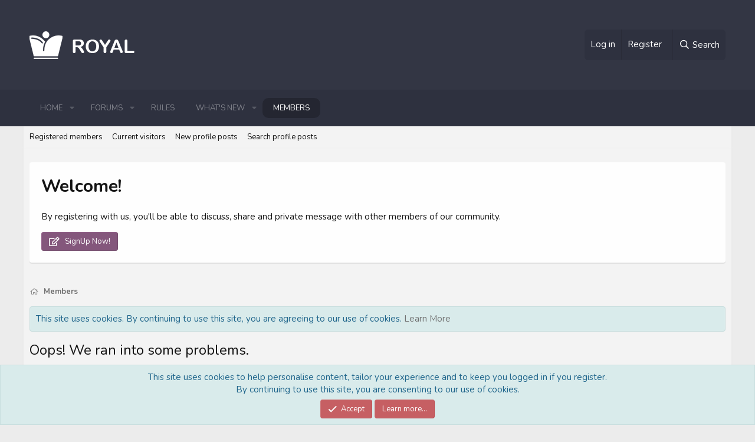

--- FILE ---
content_type: text/css; charset=utf-8
request_url: https://www.ateamrp.com/css.php?css=public%3Anotices.less%2Cpublic%3Aextra.less&s=8&l=1&d=1760340575&k=e5cef9f49b5f1b4c1422e2b746a980874e82f131
body_size: 1663
content:
@charset "UTF-8";

/********* public:notices.less ********/
.notices{list-style:none;margin:0;padding:0}.notices.notices--block .notice{margin-bottom:15px}.notices.notices--floating{margin:0 20px 0 auto;width:300px;max-width:100%;z-index:800}@media (max-width:340px){.notices.notices--floating{margin-right:10px}}.notices.notices--floating .notice{margin-bottom:20px}.notices.notices--scrolling{display:flex;align-items:stretch;overflow:hidden;border:1px solid #f3f3f3;margin-bottom:10px}.notices.notices--scrolling.notices--isMulti{margin-bottom:30px}.notices.notices--scrolling .notice{width:100%;flex-grow:0;flex-shrink:0;border:none}.noticeScrollContainer{margin-bottom:10px}.noticeScrollContainer .lSSlideWrapper{border:1px solid #f3f3f3}.noticeScrollContainer .notices.notices--scrolling{border:none;margin-bottom:0}.notice{position:relative;border:1px solid #f3f3f3}.notice:before,.notice:after{content:" ";display:table}.notice:after{clear:both}.notice.notice--primary{background:#d9ebeb;color:#1f658b;border:1px solid #c8dede}.notice.notice--accent{color:#fefefe;background:#84577c}.notice.notice--accent a:not(.button--notice){color:#f2930d}.notice.notice--dark{color:#fefefe;border:none;background:#141414}.notice.notice--dark a:not(.button--notice){color:#b4b4b4}.notice.notice--light{color:#141414;background:#fefefe}.notice.notice--light a:not(.button--notice){color:#828282}.notice.notice--enablePush{display:none}@media (max-width:900px){.notice.notice--enablePush{padding:3px 3px 10px;font-size:13px}}@media (max-width:900px){.notice.notice--cookie .notice-content{padding:3px 3px 10px;font-size:12px}.notice.notice--cookie .notice-content .button--notice{font-size:12px;padding:3px 6px}.notice.notice--cookie .notice-content .button--notice .button-text{font-size:12px}}.notices--block .notice{font-size:15px;border-radius:4px}.notices--floating .notice{font-size:11px;border-radius:4px;box-shadow:1px 1px 3px rgba(0,0,0,0.25)}.notices--floating .notice.notice--primary{border:none}.notices--floating .notice.notice--accent{background-color:rgba(132,87,124,0.8)}.notices--floating .notice.notice--dark{background-color:rgba(20,20,20,0.8)}.notices--floating .notice.notice--light{background-color:rgba(254,254,254,0.8)}.has-js .notices--floating .notice{display:none}.notice.notice--hasImage .notice-content{margin-left:68px;min-height:68px}@media (max-width:900px){.notice.notice--hidewide:not(.is-vis-processed){display:none;visibility:hidden}}@media (max-width:650px){.notice.notice--hidemedium:not(.is-vis-processed){display:none;visibility:hidden}}@media (max-width:480px){.notice.notice--hidenarrow:not(.is-vis-processed){display:none;visibility:hidden}}.notice-image{float:left;padding:10px 0 10px 10px}.notice-image img{max-width:48px;max-height:48px}.notice-content{padding:10px}.notice-content a.notice-dismiss{float:right;color:inherit;font-size:16px;line-height:1;height:1em;box-sizing:content-box;padding:0 0 5px 5px;opacity:.5;-webkit-transition: opacity .25s ease;transition: opacity .25s ease;cursor:pointer}.notice-content a.notice-dismiss:before{font-family:'Font Awesome 5 Pro';font-size:inherit;font-style:normal;font-weight:400;text-rendering:auto;-webkit-font-smoothing:antialiased;-moz-osx-font-smoothing:grayscale;content:"\f00d";width:.75em;display:inline-block;text-align:center}.notice-content a.notice-dismiss:hover{text-decoration:none;opacity:1}.notices--floating .notice-content a.notice-dismiss{font-size:14px}

/********* public:extra.less ********/
.menu-row.menu-row--highlighted{background:#f5f5f5}.block--treeEntryChooser{padding:10px 20px}.block.block--category .block-container{border:none}.block.block--category .block-header{padding:10px 0}.block.block--category .block-header a{box-shadow:inset 0 -3px 0 0 #c65f63;padding:11px}.block.block--category .block-body{box-shadow:0 2px 1px rgba(0,0,0,0.08)}.node-extra div:last-child{display:none}.node-stats{margin:26px 20px 0}.node-stats .pairs.pairs--rows>dt{display:inline-block;font-size:100%}.node-stats .pairs.pairs--rows>dt i{margin-right:3px}.node-stats .pairs.pairs--rows>dd{display:inline-block;vertical-align:middle;font-size:0.95em;font-weight:600}.node-stats>dl.pairs.pairs--rows{font-size:13px;padding-top:5px;padding-bottom:5px;border:2px solid #f3f3f3;border-radius:30px}.node-extra{position:relative;max-width:255px;background:#f6f6f6;border-radius:30px;margin:-2px 10px 10px 60px}.node-extra::after{content:'';position:absolute;top:-8px;left:30px;border:8px solid transparent;border-top-width:0;border-bottom-color:#f6f6f6}.structItem-cell.structItem-cell--meta{border-left:1px solid #f3f3f3;border-right:1px solid #f3f3f3}.p-body-sidebar .block-container{border:none;box-shadow:0 2px 1px rgba(0,0,0,0.08)}.p-footer-inner{background:#fefefe}.resourceSidebarGroup-title{color:#c65f63}.js-bookmarksMenuBody .contentRow-title{font-size:15px}.menu .alert.is-unread{color:#141414;background:#f5f5f5}@media (max-width:900px){.node-stats{margin:6px 20px 0}}@media (max-width:650px){.node-stats{width:122px}.node-stats>dl.pairs.pairs--rows:last-child{margin-left:5px}.structItem-cell.structItem-cell--meta{border:none}}@media (max-width:400px){.node-stats{float:none}.node-extra{margin-left:10px}.node-extra::after{display:none}}.userBanner.userBanner--fbi{color:#FFFFFF;background:#9E7BFF;border-color:white;border-radius:10px}.userBanner.userBanner--jh{color:#FFFFFF;background:#0099FF;border-color:white;border-radius:10px}.userBanner.userBanner--ha{color:#FFFFFF;background:#ff9900;border-color:white;border-radius:10px}.userBanner.userBanner--ga{color:#FFFFFF;background:#bfbf1a;border-color:white;border-radius:10px}.userBanner.userBanner--ja{color:#FFFFFF;background:#99ccff;border-color:white;border-radius:10px}.userBanner.userBanner--lspd{color:#FFFFFF;background:#2641FE;border-color:white;border-radius:10px}.userBanner.userBanner--mod{color:#FFFFFF;background:#FBB772;border-color:white;border-radius:10px}.userBanner.userBanner--ra{color:#FFFFFF;background:#c58bc2;border-color:white;border-radius:10px}.userBanner.userBanner--fl{color:#FFFFFF;background:#808000;border-color:#b3b300;border-radius:10px}.userBanner.userBanner--gl{color:#FFFFFF;background:#008000;border-color:white;border-radius:10px}.userBanner.userBanner--fmd{color:#FFFFFF;background:#fa8072;border-color:white;border-radius:10px}.userBanner.userBanner--sa{color:#FFFFFF;background:#03AC13;border-color:white;border-radius:10px}